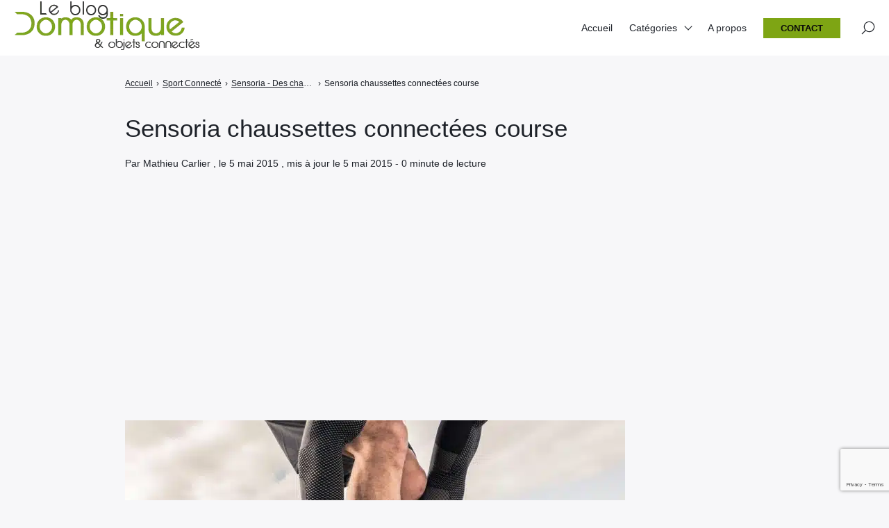

--- FILE ---
content_type: text/html; charset=utf-8
request_url: https://www.google.com/recaptcha/api2/anchor?ar=1&k=6LdjfkgqAAAAAIYfSBniHshoXtC-5d12SSdN4lRp&co=aHR0cHM6Ly93d3cubGVibG9nZG9tb3RpcXVlLmZyOjQ0Mw..&hl=en&v=N67nZn4AqZkNcbeMu4prBgzg&size=invisible&anchor-ms=20000&execute-ms=30000&cb=2uv6dtiln7zr
body_size: 48730
content:
<!DOCTYPE HTML><html dir="ltr" lang="en"><head><meta http-equiv="Content-Type" content="text/html; charset=UTF-8">
<meta http-equiv="X-UA-Compatible" content="IE=edge">
<title>reCAPTCHA</title>
<style type="text/css">
/* cyrillic-ext */
@font-face {
  font-family: 'Roboto';
  font-style: normal;
  font-weight: 400;
  font-stretch: 100%;
  src: url(//fonts.gstatic.com/s/roboto/v48/KFO7CnqEu92Fr1ME7kSn66aGLdTylUAMa3GUBHMdazTgWw.woff2) format('woff2');
  unicode-range: U+0460-052F, U+1C80-1C8A, U+20B4, U+2DE0-2DFF, U+A640-A69F, U+FE2E-FE2F;
}
/* cyrillic */
@font-face {
  font-family: 'Roboto';
  font-style: normal;
  font-weight: 400;
  font-stretch: 100%;
  src: url(//fonts.gstatic.com/s/roboto/v48/KFO7CnqEu92Fr1ME7kSn66aGLdTylUAMa3iUBHMdazTgWw.woff2) format('woff2');
  unicode-range: U+0301, U+0400-045F, U+0490-0491, U+04B0-04B1, U+2116;
}
/* greek-ext */
@font-face {
  font-family: 'Roboto';
  font-style: normal;
  font-weight: 400;
  font-stretch: 100%;
  src: url(//fonts.gstatic.com/s/roboto/v48/KFO7CnqEu92Fr1ME7kSn66aGLdTylUAMa3CUBHMdazTgWw.woff2) format('woff2');
  unicode-range: U+1F00-1FFF;
}
/* greek */
@font-face {
  font-family: 'Roboto';
  font-style: normal;
  font-weight: 400;
  font-stretch: 100%;
  src: url(//fonts.gstatic.com/s/roboto/v48/KFO7CnqEu92Fr1ME7kSn66aGLdTylUAMa3-UBHMdazTgWw.woff2) format('woff2');
  unicode-range: U+0370-0377, U+037A-037F, U+0384-038A, U+038C, U+038E-03A1, U+03A3-03FF;
}
/* math */
@font-face {
  font-family: 'Roboto';
  font-style: normal;
  font-weight: 400;
  font-stretch: 100%;
  src: url(//fonts.gstatic.com/s/roboto/v48/KFO7CnqEu92Fr1ME7kSn66aGLdTylUAMawCUBHMdazTgWw.woff2) format('woff2');
  unicode-range: U+0302-0303, U+0305, U+0307-0308, U+0310, U+0312, U+0315, U+031A, U+0326-0327, U+032C, U+032F-0330, U+0332-0333, U+0338, U+033A, U+0346, U+034D, U+0391-03A1, U+03A3-03A9, U+03B1-03C9, U+03D1, U+03D5-03D6, U+03F0-03F1, U+03F4-03F5, U+2016-2017, U+2034-2038, U+203C, U+2040, U+2043, U+2047, U+2050, U+2057, U+205F, U+2070-2071, U+2074-208E, U+2090-209C, U+20D0-20DC, U+20E1, U+20E5-20EF, U+2100-2112, U+2114-2115, U+2117-2121, U+2123-214F, U+2190, U+2192, U+2194-21AE, U+21B0-21E5, U+21F1-21F2, U+21F4-2211, U+2213-2214, U+2216-22FF, U+2308-230B, U+2310, U+2319, U+231C-2321, U+2336-237A, U+237C, U+2395, U+239B-23B7, U+23D0, U+23DC-23E1, U+2474-2475, U+25AF, U+25B3, U+25B7, U+25BD, U+25C1, U+25CA, U+25CC, U+25FB, U+266D-266F, U+27C0-27FF, U+2900-2AFF, U+2B0E-2B11, U+2B30-2B4C, U+2BFE, U+3030, U+FF5B, U+FF5D, U+1D400-1D7FF, U+1EE00-1EEFF;
}
/* symbols */
@font-face {
  font-family: 'Roboto';
  font-style: normal;
  font-weight: 400;
  font-stretch: 100%;
  src: url(//fonts.gstatic.com/s/roboto/v48/KFO7CnqEu92Fr1ME7kSn66aGLdTylUAMaxKUBHMdazTgWw.woff2) format('woff2');
  unicode-range: U+0001-000C, U+000E-001F, U+007F-009F, U+20DD-20E0, U+20E2-20E4, U+2150-218F, U+2190, U+2192, U+2194-2199, U+21AF, U+21E6-21F0, U+21F3, U+2218-2219, U+2299, U+22C4-22C6, U+2300-243F, U+2440-244A, U+2460-24FF, U+25A0-27BF, U+2800-28FF, U+2921-2922, U+2981, U+29BF, U+29EB, U+2B00-2BFF, U+4DC0-4DFF, U+FFF9-FFFB, U+10140-1018E, U+10190-1019C, U+101A0, U+101D0-101FD, U+102E0-102FB, U+10E60-10E7E, U+1D2C0-1D2D3, U+1D2E0-1D37F, U+1F000-1F0FF, U+1F100-1F1AD, U+1F1E6-1F1FF, U+1F30D-1F30F, U+1F315, U+1F31C, U+1F31E, U+1F320-1F32C, U+1F336, U+1F378, U+1F37D, U+1F382, U+1F393-1F39F, U+1F3A7-1F3A8, U+1F3AC-1F3AF, U+1F3C2, U+1F3C4-1F3C6, U+1F3CA-1F3CE, U+1F3D4-1F3E0, U+1F3ED, U+1F3F1-1F3F3, U+1F3F5-1F3F7, U+1F408, U+1F415, U+1F41F, U+1F426, U+1F43F, U+1F441-1F442, U+1F444, U+1F446-1F449, U+1F44C-1F44E, U+1F453, U+1F46A, U+1F47D, U+1F4A3, U+1F4B0, U+1F4B3, U+1F4B9, U+1F4BB, U+1F4BF, U+1F4C8-1F4CB, U+1F4D6, U+1F4DA, U+1F4DF, U+1F4E3-1F4E6, U+1F4EA-1F4ED, U+1F4F7, U+1F4F9-1F4FB, U+1F4FD-1F4FE, U+1F503, U+1F507-1F50B, U+1F50D, U+1F512-1F513, U+1F53E-1F54A, U+1F54F-1F5FA, U+1F610, U+1F650-1F67F, U+1F687, U+1F68D, U+1F691, U+1F694, U+1F698, U+1F6AD, U+1F6B2, U+1F6B9-1F6BA, U+1F6BC, U+1F6C6-1F6CF, U+1F6D3-1F6D7, U+1F6E0-1F6EA, U+1F6F0-1F6F3, U+1F6F7-1F6FC, U+1F700-1F7FF, U+1F800-1F80B, U+1F810-1F847, U+1F850-1F859, U+1F860-1F887, U+1F890-1F8AD, U+1F8B0-1F8BB, U+1F8C0-1F8C1, U+1F900-1F90B, U+1F93B, U+1F946, U+1F984, U+1F996, U+1F9E9, U+1FA00-1FA6F, U+1FA70-1FA7C, U+1FA80-1FA89, U+1FA8F-1FAC6, U+1FACE-1FADC, U+1FADF-1FAE9, U+1FAF0-1FAF8, U+1FB00-1FBFF;
}
/* vietnamese */
@font-face {
  font-family: 'Roboto';
  font-style: normal;
  font-weight: 400;
  font-stretch: 100%;
  src: url(//fonts.gstatic.com/s/roboto/v48/KFO7CnqEu92Fr1ME7kSn66aGLdTylUAMa3OUBHMdazTgWw.woff2) format('woff2');
  unicode-range: U+0102-0103, U+0110-0111, U+0128-0129, U+0168-0169, U+01A0-01A1, U+01AF-01B0, U+0300-0301, U+0303-0304, U+0308-0309, U+0323, U+0329, U+1EA0-1EF9, U+20AB;
}
/* latin-ext */
@font-face {
  font-family: 'Roboto';
  font-style: normal;
  font-weight: 400;
  font-stretch: 100%;
  src: url(//fonts.gstatic.com/s/roboto/v48/KFO7CnqEu92Fr1ME7kSn66aGLdTylUAMa3KUBHMdazTgWw.woff2) format('woff2');
  unicode-range: U+0100-02BA, U+02BD-02C5, U+02C7-02CC, U+02CE-02D7, U+02DD-02FF, U+0304, U+0308, U+0329, U+1D00-1DBF, U+1E00-1E9F, U+1EF2-1EFF, U+2020, U+20A0-20AB, U+20AD-20C0, U+2113, U+2C60-2C7F, U+A720-A7FF;
}
/* latin */
@font-face {
  font-family: 'Roboto';
  font-style: normal;
  font-weight: 400;
  font-stretch: 100%;
  src: url(//fonts.gstatic.com/s/roboto/v48/KFO7CnqEu92Fr1ME7kSn66aGLdTylUAMa3yUBHMdazQ.woff2) format('woff2');
  unicode-range: U+0000-00FF, U+0131, U+0152-0153, U+02BB-02BC, U+02C6, U+02DA, U+02DC, U+0304, U+0308, U+0329, U+2000-206F, U+20AC, U+2122, U+2191, U+2193, U+2212, U+2215, U+FEFF, U+FFFD;
}
/* cyrillic-ext */
@font-face {
  font-family: 'Roboto';
  font-style: normal;
  font-weight: 500;
  font-stretch: 100%;
  src: url(//fonts.gstatic.com/s/roboto/v48/KFO7CnqEu92Fr1ME7kSn66aGLdTylUAMa3GUBHMdazTgWw.woff2) format('woff2');
  unicode-range: U+0460-052F, U+1C80-1C8A, U+20B4, U+2DE0-2DFF, U+A640-A69F, U+FE2E-FE2F;
}
/* cyrillic */
@font-face {
  font-family: 'Roboto';
  font-style: normal;
  font-weight: 500;
  font-stretch: 100%;
  src: url(//fonts.gstatic.com/s/roboto/v48/KFO7CnqEu92Fr1ME7kSn66aGLdTylUAMa3iUBHMdazTgWw.woff2) format('woff2');
  unicode-range: U+0301, U+0400-045F, U+0490-0491, U+04B0-04B1, U+2116;
}
/* greek-ext */
@font-face {
  font-family: 'Roboto';
  font-style: normal;
  font-weight: 500;
  font-stretch: 100%;
  src: url(//fonts.gstatic.com/s/roboto/v48/KFO7CnqEu92Fr1ME7kSn66aGLdTylUAMa3CUBHMdazTgWw.woff2) format('woff2');
  unicode-range: U+1F00-1FFF;
}
/* greek */
@font-face {
  font-family: 'Roboto';
  font-style: normal;
  font-weight: 500;
  font-stretch: 100%;
  src: url(//fonts.gstatic.com/s/roboto/v48/KFO7CnqEu92Fr1ME7kSn66aGLdTylUAMa3-UBHMdazTgWw.woff2) format('woff2');
  unicode-range: U+0370-0377, U+037A-037F, U+0384-038A, U+038C, U+038E-03A1, U+03A3-03FF;
}
/* math */
@font-face {
  font-family: 'Roboto';
  font-style: normal;
  font-weight: 500;
  font-stretch: 100%;
  src: url(//fonts.gstatic.com/s/roboto/v48/KFO7CnqEu92Fr1ME7kSn66aGLdTylUAMawCUBHMdazTgWw.woff2) format('woff2');
  unicode-range: U+0302-0303, U+0305, U+0307-0308, U+0310, U+0312, U+0315, U+031A, U+0326-0327, U+032C, U+032F-0330, U+0332-0333, U+0338, U+033A, U+0346, U+034D, U+0391-03A1, U+03A3-03A9, U+03B1-03C9, U+03D1, U+03D5-03D6, U+03F0-03F1, U+03F4-03F5, U+2016-2017, U+2034-2038, U+203C, U+2040, U+2043, U+2047, U+2050, U+2057, U+205F, U+2070-2071, U+2074-208E, U+2090-209C, U+20D0-20DC, U+20E1, U+20E5-20EF, U+2100-2112, U+2114-2115, U+2117-2121, U+2123-214F, U+2190, U+2192, U+2194-21AE, U+21B0-21E5, U+21F1-21F2, U+21F4-2211, U+2213-2214, U+2216-22FF, U+2308-230B, U+2310, U+2319, U+231C-2321, U+2336-237A, U+237C, U+2395, U+239B-23B7, U+23D0, U+23DC-23E1, U+2474-2475, U+25AF, U+25B3, U+25B7, U+25BD, U+25C1, U+25CA, U+25CC, U+25FB, U+266D-266F, U+27C0-27FF, U+2900-2AFF, U+2B0E-2B11, U+2B30-2B4C, U+2BFE, U+3030, U+FF5B, U+FF5D, U+1D400-1D7FF, U+1EE00-1EEFF;
}
/* symbols */
@font-face {
  font-family: 'Roboto';
  font-style: normal;
  font-weight: 500;
  font-stretch: 100%;
  src: url(//fonts.gstatic.com/s/roboto/v48/KFO7CnqEu92Fr1ME7kSn66aGLdTylUAMaxKUBHMdazTgWw.woff2) format('woff2');
  unicode-range: U+0001-000C, U+000E-001F, U+007F-009F, U+20DD-20E0, U+20E2-20E4, U+2150-218F, U+2190, U+2192, U+2194-2199, U+21AF, U+21E6-21F0, U+21F3, U+2218-2219, U+2299, U+22C4-22C6, U+2300-243F, U+2440-244A, U+2460-24FF, U+25A0-27BF, U+2800-28FF, U+2921-2922, U+2981, U+29BF, U+29EB, U+2B00-2BFF, U+4DC0-4DFF, U+FFF9-FFFB, U+10140-1018E, U+10190-1019C, U+101A0, U+101D0-101FD, U+102E0-102FB, U+10E60-10E7E, U+1D2C0-1D2D3, U+1D2E0-1D37F, U+1F000-1F0FF, U+1F100-1F1AD, U+1F1E6-1F1FF, U+1F30D-1F30F, U+1F315, U+1F31C, U+1F31E, U+1F320-1F32C, U+1F336, U+1F378, U+1F37D, U+1F382, U+1F393-1F39F, U+1F3A7-1F3A8, U+1F3AC-1F3AF, U+1F3C2, U+1F3C4-1F3C6, U+1F3CA-1F3CE, U+1F3D4-1F3E0, U+1F3ED, U+1F3F1-1F3F3, U+1F3F5-1F3F7, U+1F408, U+1F415, U+1F41F, U+1F426, U+1F43F, U+1F441-1F442, U+1F444, U+1F446-1F449, U+1F44C-1F44E, U+1F453, U+1F46A, U+1F47D, U+1F4A3, U+1F4B0, U+1F4B3, U+1F4B9, U+1F4BB, U+1F4BF, U+1F4C8-1F4CB, U+1F4D6, U+1F4DA, U+1F4DF, U+1F4E3-1F4E6, U+1F4EA-1F4ED, U+1F4F7, U+1F4F9-1F4FB, U+1F4FD-1F4FE, U+1F503, U+1F507-1F50B, U+1F50D, U+1F512-1F513, U+1F53E-1F54A, U+1F54F-1F5FA, U+1F610, U+1F650-1F67F, U+1F687, U+1F68D, U+1F691, U+1F694, U+1F698, U+1F6AD, U+1F6B2, U+1F6B9-1F6BA, U+1F6BC, U+1F6C6-1F6CF, U+1F6D3-1F6D7, U+1F6E0-1F6EA, U+1F6F0-1F6F3, U+1F6F7-1F6FC, U+1F700-1F7FF, U+1F800-1F80B, U+1F810-1F847, U+1F850-1F859, U+1F860-1F887, U+1F890-1F8AD, U+1F8B0-1F8BB, U+1F8C0-1F8C1, U+1F900-1F90B, U+1F93B, U+1F946, U+1F984, U+1F996, U+1F9E9, U+1FA00-1FA6F, U+1FA70-1FA7C, U+1FA80-1FA89, U+1FA8F-1FAC6, U+1FACE-1FADC, U+1FADF-1FAE9, U+1FAF0-1FAF8, U+1FB00-1FBFF;
}
/* vietnamese */
@font-face {
  font-family: 'Roboto';
  font-style: normal;
  font-weight: 500;
  font-stretch: 100%;
  src: url(//fonts.gstatic.com/s/roboto/v48/KFO7CnqEu92Fr1ME7kSn66aGLdTylUAMa3OUBHMdazTgWw.woff2) format('woff2');
  unicode-range: U+0102-0103, U+0110-0111, U+0128-0129, U+0168-0169, U+01A0-01A1, U+01AF-01B0, U+0300-0301, U+0303-0304, U+0308-0309, U+0323, U+0329, U+1EA0-1EF9, U+20AB;
}
/* latin-ext */
@font-face {
  font-family: 'Roboto';
  font-style: normal;
  font-weight: 500;
  font-stretch: 100%;
  src: url(//fonts.gstatic.com/s/roboto/v48/KFO7CnqEu92Fr1ME7kSn66aGLdTylUAMa3KUBHMdazTgWw.woff2) format('woff2');
  unicode-range: U+0100-02BA, U+02BD-02C5, U+02C7-02CC, U+02CE-02D7, U+02DD-02FF, U+0304, U+0308, U+0329, U+1D00-1DBF, U+1E00-1E9F, U+1EF2-1EFF, U+2020, U+20A0-20AB, U+20AD-20C0, U+2113, U+2C60-2C7F, U+A720-A7FF;
}
/* latin */
@font-face {
  font-family: 'Roboto';
  font-style: normal;
  font-weight: 500;
  font-stretch: 100%;
  src: url(//fonts.gstatic.com/s/roboto/v48/KFO7CnqEu92Fr1ME7kSn66aGLdTylUAMa3yUBHMdazQ.woff2) format('woff2');
  unicode-range: U+0000-00FF, U+0131, U+0152-0153, U+02BB-02BC, U+02C6, U+02DA, U+02DC, U+0304, U+0308, U+0329, U+2000-206F, U+20AC, U+2122, U+2191, U+2193, U+2212, U+2215, U+FEFF, U+FFFD;
}
/* cyrillic-ext */
@font-face {
  font-family: 'Roboto';
  font-style: normal;
  font-weight: 900;
  font-stretch: 100%;
  src: url(//fonts.gstatic.com/s/roboto/v48/KFO7CnqEu92Fr1ME7kSn66aGLdTylUAMa3GUBHMdazTgWw.woff2) format('woff2');
  unicode-range: U+0460-052F, U+1C80-1C8A, U+20B4, U+2DE0-2DFF, U+A640-A69F, U+FE2E-FE2F;
}
/* cyrillic */
@font-face {
  font-family: 'Roboto';
  font-style: normal;
  font-weight: 900;
  font-stretch: 100%;
  src: url(//fonts.gstatic.com/s/roboto/v48/KFO7CnqEu92Fr1ME7kSn66aGLdTylUAMa3iUBHMdazTgWw.woff2) format('woff2');
  unicode-range: U+0301, U+0400-045F, U+0490-0491, U+04B0-04B1, U+2116;
}
/* greek-ext */
@font-face {
  font-family: 'Roboto';
  font-style: normal;
  font-weight: 900;
  font-stretch: 100%;
  src: url(//fonts.gstatic.com/s/roboto/v48/KFO7CnqEu92Fr1ME7kSn66aGLdTylUAMa3CUBHMdazTgWw.woff2) format('woff2');
  unicode-range: U+1F00-1FFF;
}
/* greek */
@font-face {
  font-family: 'Roboto';
  font-style: normal;
  font-weight: 900;
  font-stretch: 100%;
  src: url(//fonts.gstatic.com/s/roboto/v48/KFO7CnqEu92Fr1ME7kSn66aGLdTylUAMa3-UBHMdazTgWw.woff2) format('woff2');
  unicode-range: U+0370-0377, U+037A-037F, U+0384-038A, U+038C, U+038E-03A1, U+03A3-03FF;
}
/* math */
@font-face {
  font-family: 'Roboto';
  font-style: normal;
  font-weight: 900;
  font-stretch: 100%;
  src: url(//fonts.gstatic.com/s/roboto/v48/KFO7CnqEu92Fr1ME7kSn66aGLdTylUAMawCUBHMdazTgWw.woff2) format('woff2');
  unicode-range: U+0302-0303, U+0305, U+0307-0308, U+0310, U+0312, U+0315, U+031A, U+0326-0327, U+032C, U+032F-0330, U+0332-0333, U+0338, U+033A, U+0346, U+034D, U+0391-03A1, U+03A3-03A9, U+03B1-03C9, U+03D1, U+03D5-03D6, U+03F0-03F1, U+03F4-03F5, U+2016-2017, U+2034-2038, U+203C, U+2040, U+2043, U+2047, U+2050, U+2057, U+205F, U+2070-2071, U+2074-208E, U+2090-209C, U+20D0-20DC, U+20E1, U+20E5-20EF, U+2100-2112, U+2114-2115, U+2117-2121, U+2123-214F, U+2190, U+2192, U+2194-21AE, U+21B0-21E5, U+21F1-21F2, U+21F4-2211, U+2213-2214, U+2216-22FF, U+2308-230B, U+2310, U+2319, U+231C-2321, U+2336-237A, U+237C, U+2395, U+239B-23B7, U+23D0, U+23DC-23E1, U+2474-2475, U+25AF, U+25B3, U+25B7, U+25BD, U+25C1, U+25CA, U+25CC, U+25FB, U+266D-266F, U+27C0-27FF, U+2900-2AFF, U+2B0E-2B11, U+2B30-2B4C, U+2BFE, U+3030, U+FF5B, U+FF5D, U+1D400-1D7FF, U+1EE00-1EEFF;
}
/* symbols */
@font-face {
  font-family: 'Roboto';
  font-style: normal;
  font-weight: 900;
  font-stretch: 100%;
  src: url(//fonts.gstatic.com/s/roboto/v48/KFO7CnqEu92Fr1ME7kSn66aGLdTylUAMaxKUBHMdazTgWw.woff2) format('woff2');
  unicode-range: U+0001-000C, U+000E-001F, U+007F-009F, U+20DD-20E0, U+20E2-20E4, U+2150-218F, U+2190, U+2192, U+2194-2199, U+21AF, U+21E6-21F0, U+21F3, U+2218-2219, U+2299, U+22C4-22C6, U+2300-243F, U+2440-244A, U+2460-24FF, U+25A0-27BF, U+2800-28FF, U+2921-2922, U+2981, U+29BF, U+29EB, U+2B00-2BFF, U+4DC0-4DFF, U+FFF9-FFFB, U+10140-1018E, U+10190-1019C, U+101A0, U+101D0-101FD, U+102E0-102FB, U+10E60-10E7E, U+1D2C0-1D2D3, U+1D2E0-1D37F, U+1F000-1F0FF, U+1F100-1F1AD, U+1F1E6-1F1FF, U+1F30D-1F30F, U+1F315, U+1F31C, U+1F31E, U+1F320-1F32C, U+1F336, U+1F378, U+1F37D, U+1F382, U+1F393-1F39F, U+1F3A7-1F3A8, U+1F3AC-1F3AF, U+1F3C2, U+1F3C4-1F3C6, U+1F3CA-1F3CE, U+1F3D4-1F3E0, U+1F3ED, U+1F3F1-1F3F3, U+1F3F5-1F3F7, U+1F408, U+1F415, U+1F41F, U+1F426, U+1F43F, U+1F441-1F442, U+1F444, U+1F446-1F449, U+1F44C-1F44E, U+1F453, U+1F46A, U+1F47D, U+1F4A3, U+1F4B0, U+1F4B3, U+1F4B9, U+1F4BB, U+1F4BF, U+1F4C8-1F4CB, U+1F4D6, U+1F4DA, U+1F4DF, U+1F4E3-1F4E6, U+1F4EA-1F4ED, U+1F4F7, U+1F4F9-1F4FB, U+1F4FD-1F4FE, U+1F503, U+1F507-1F50B, U+1F50D, U+1F512-1F513, U+1F53E-1F54A, U+1F54F-1F5FA, U+1F610, U+1F650-1F67F, U+1F687, U+1F68D, U+1F691, U+1F694, U+1F698, U+1F6AD, U+1F6B2, U+1F6B9-1F6BA, U+1F6BC, U+1F6C6-1F6CF, U+1F6D3-1F6D7, U+1F6E0-1F6EA, U+1F6F0-1F6F3, U+1F6F7-1F6FC, U+1F700-1F7FF, U+1F800-1F80B, U+1F810-1F847, U+1F850-1F859, U+1F860-1F887, U+1F890-1F8AD, U+1F8B0-1F8BB, U+1F8C0-1F8C1, U+1F900-1F90B, U+1F93B, U+1F946, U+1F984, U+1F996, U+1F9E9, U+1FA00-1FA6F, U+1FA70-1FA7C, U+1FA80-1FA89, U+1FA8F-1FAC6, U+1FACE-1FADC, U+1FADF-1FAE9, U+1FAF0-1FAF8, U+1FB00-1FBFF;
}
/* vietnamese */
@font-face {
  font-family: 'Roboto';
  font-style: normal;
  font-weight: 900;
  font-stretch: 100%;
  src: url(//fonts.gstatic.com/s/roboto/v48/KFO7CnqEu92Fr1ME7kSn66aGLdTylUAMa3OUBHMdazTgWw.woff2) format('woff2');
  unicode-range: U+0102-0103, U+0110-0111, U+0128-0129, U+0168-0169, U+01A0-01A1, U+01AF-01B0, U+0300-0301, U+0303-0304, U+0308-0309, U+0323, U+0329, U+1EA0-1EF9, U+20AB;
}
/* latin-ext */
@font-face {
  font-family: 'Roboto';
  font-style: normal;
  font-weight: 900;
  font-stretch: 100%;
  src: url(//fonts.gstatic.com/s/roboto/v48/KFO7CnqEu92Fr1ME7kSn66aGLdTylUAMa3KUBHMdazTgWw.woff2) format('woff2');
  unicode-range: U+0100-02BA, U+02BD-02C5, U+02C7-02CC, U+02CE-02D7, U+02DD-02FF, U+0304, U+0308, U+0329, U+1D00-1DBF, U+1E00-1E9F, U+1EF2-1EFF, U+2020, U+20A0-20AB, U+20AD-20C0, U+2113, U+2C60-2C7F, U+A720-A7FF;
}
/* latin */
@font-face {
  font-family: 'Roboto';
  font-style: normal;
  font-weight: 900;
  font-stretch: 100%;
  src: url(//fonts.gstatic.com/s/roboto/v48/KFO7CnqEu92Fr1ME7kSn66aGLdTylUAMa3yUBHMdazQ.woff2) format('woff2');
  unicode-range: U+0000-00FF, U+0131, U+0152-0153, U+02BB-02BC, U+02C6, U+02DA, U+02DC, U+0304, U+0308, U+0329, U+2000-206F, U+20AC, U+2122, U+2191, U+2193, U+2212, U+2215, U+FEFF, U+FFFD;
}

</style>
<link rel="stylesheet" type="text/css" href="https://www.gstatic.com/recaptcha/releases/N67nZn4AqZkNcbeMu4prBgzg/styles__ltr.css">
<script nonce="qHvwFhvgbASX9SIsHwmZyA" type="text/javascript">window['__recaptcha_api'] = 'https://www.google.com/recaptcha/api2/';</script>
<script type="text/javascript" src="https://www.gstatic.com/recaptcha/releases/N67nZn4AqZkNcbeMu4prBgzg/recaptcha__en.js" nonce="qHvwFhvgbASX9SIsHwmZyA">
      
    </script></head>
<body><div id="rc-anchor-alert" class="rc-anchor-alert"></div>
<input type="hidden" id="recaptcha-token" value="[base64]">
<script type="text/javascript" nonce="qHvwFhvgbASX9SIsHwmZyA">
      recaptcha.anchor.Main.init("[\x22ainput\x22,[\x22bgdata\x22,\x22\x22,\[base64]/[base64]/[base64]/[base64]/[base64]/UltsKytdPUU6KEU8MjA0OD9SW2wrK109RT4+NnwxOTI6KChFJjY0NTEyKT09NTUyOTYmJk0rMTxjLmxlbmd0aCYmKGMuY2hhckNvZGVBdChNKzEpJjY0NTEyKT09NTYzMjA/[base64]/[base64]/[base64]/[base64]/[base64]/[base64]/[base64]\x22,\[base64]\\u003d\\u003d\x22,\x22w7bClSMIGSAjw6fCtnobw6sqw5QrwrDCq8OKw6rCnxVPw5QfAcKtIsO2a8K8fsKsemnCkQJLdh5cwqjCjsO3d8OhBhfDh8KhfcOmw6JRwpnCs3nCjsONwoHCujfCjsKKwrLDtl7DiGbCssOGw4DDj8KnFsOHGsK9w7htNMKowpMUw6DCjMKGSMOBwrrDpk1/wqrDvwkDw751wrvChhoHwpDDo8Okw4pEOMKLYcOhVg/[base64]/IFQSwqzDlQzCqcKGw5kRwplhGnDCscOrbcOUbigkG8OCw5jCnkLDjkzCv8K/d8Kpw6law7bCvig5w7kcwqTDtsOrcTMZw51TTMKDH8O1Pw1Cw7LDpsOLcTJ4wpLCm1Amw5R4CMKwwrEswrdAw5kFOMKuw4ovw7wVRTR4ZMO8wrg/[base64]/Ck8Kcw4sawpnCpGNSw5nCjcKHw67CoMO6w5zDtSYHwotww5TDhMOpwqvDiU/CtMO0w6tKGRgDFmTDuG9DWAPDqBfDhCBbe8K7wr3DomLChGVaMMKnw55TAMKgHBrCvMK7wp9tIcOZHhDCocOzwrfDnMOcwrDCuxLCiGsiVAElw7jDq8OqMcKrc0B5PcO6w6RZw4zCrsOfwo7DkMK4wonDt8KXEFfCjlgfwrl1w5rDh8KIbAvCvy1/[base64]/MwIEeMO8YMOaC8Oew5s2d1A0awN7wpfCucO4Rl0zNCzDgsKGw7Aiw7nDtRpyw6sGcg03WcKYwr4EFcKhJ2l6wrbDp8KTwp06wp4Jw74FHcOiw6XCmcOEMcONdH1EwpLCj8Otw5/DgFfDmA7DpcKqUcOYElkaw4LCo8K5wpYgKlVowr7DgmnCtMO0c8KLwrlAYRLDijLCuFhTwo5AWktKw4xow4zDgsKzHGzCnnTCmsOfTzHCug3Dm8O8wr1dwofDm8O7KEzDgGMbNgjDj8OhwpXDj8OawodtUMO7IcKAwo9pNgAEScO/[base64]/[base64]/DhMOOQ8OMw4DCtsKnwqfCvsOjw5HCrMOVccO8w6vDvUBXIVPCnsKKw4nDsMOxAycdFcKqf05pwr8pw7jDuMOXwqrCi3vCiFZJw7QsKsOQB8OAW8Kjwqc4w67Cu0MKw71kw4LDosKow6g2w4JFwo7DmMO8WBAowoV2PsKUecOsZsO9TDXDjyE/ScOjwqTCrsOkwpUAwocHw7pFwq9nw78wY1zDriFaSjvCrMO+w4ppGcOjwrwEw43CuSrCpw1aw4jCusOMw6Mkw68yPcORw5EpCk9va8KiSzTDlT3CosOiwpx7w55ZwrHCtAvCpUo/[base64]/CtxzDgsKuw6bDplzCk8OkHBLChcKJE8K7woLCllhPUMKLFcOzQMKdBcOjw5XCvl/ClMKfVEMiwoJuC8OUHVsNJMKYCcODw4bDjMKUw6zCusONJ8KQeRJ3w5vCoMKiw55ZwrfDjEfCt8OjwrbCiVnCuwXDgmoGw4fDtVV+w5HChwLDu0NBwpHDlkLDrsO1CH3CrcO3wo1zXcKKFksdJ8K0w5hIw4LDgcKew6bCgT0QWcOCw7rDvcKhwrxLwrIHSsKVWG/DmUDDucKlwrHCqMKWwqZaw6PDoF/DugXCtcKmw7hHbGhgVwfClFbCqBnCr8KBwqDDn8OVRMOKdMOtwpsvJsKPwpJnwpVhwrhuwrd8O8ORw6vCoB/CpsKrQWkxJcK6wpTDlDZUw5lAUMKOGMOIfDPChEdNL27Crztlwow0a8KoK8Knw6jDqGnCnzXDqsKWfMO7wrHCiFjCoE7CoGHCjBhkfcKwwo/CjBcFwpcFw4DDn1h2L10YOl4lwqzDvGXDhcO4cj7DpcOEW0ZWw6F+woNtw5kiwp7DrEkfw5HDoATCp8OPP1/CsgJLwqrChhw+PgLCkzsyMcOyQ3DCpVcWw7rDtMKCwpg8d3LCgEUzG8KtFsO9wqTDiAvCgHjDncO/HsK8w5bChMOpw5l3G0XDlMKMXcKjw4hTMcOfw7cywqvDgcKuI8KLw7Mlw5oXQsOgVGDCrMOYwo9gw4/Dv8KlwqrDkcOXMVbDhsKNYkjCsEjClxXDl8Onw68EXMODbmNpNQFBKW9rwobCpDwFw6rDv3fDj8OnwpsAw5XDqGgBIFrDvl0qSn3Cghpow58ZOW7Cs8KXw67DqG58w4g4w7jDicKGw57CsW/Cv8KVwqIFwpzDuMO6bsKndxgsw4ZsRsKTf8OIWzxCLcK8wq/CqkzDn3B/w7J0BcK7w4PDgcO0w6JiWsOLw5jChRjCskMae0RAw6R1Jm3Ct8K/[base64]/[base64]/Dp8O+wo5OJ3bDrCPCh8OvEcKXw6LCmMKLA3sgW8O6wrhHdSZewoJ/WhfCvsOiM8Kzwq0UU8KDwrssw4vDsMKtw6DDr8OxwoXCtcKGZFLCpAcLwrXDjSPCm1DCrsKeJ8Oiw7BxPsKow6FpUsO3w5I3VmQPwpJrwpTCi8K/w6fDmcKGHzw2DcONwojCpjnDicOUTMOkw6zCqcOdwq7CtDLDgcOIwqxrG8OOLmYFH8OkDFXCiUQ8DcKgPsO4w6s4DMOcwo3DlwAROgJaw40owpTDo8Oqwp/CssKLcgNVEMKrw78+w57CsVh4X8K1wprCqcO2ERpyLcOKw4J2woPCjsKTDVzCn13CgsO6w4Utw7PDi8KlYMOKNy/[base64]/Chxcqw6B9wpzDvMOiEnhMw78eworDnMOuw59QZWLCkMOaPMO9dsOOK2FHEQAvCMKewq4ZDBTCmMKuXsObbcK1wr7Cj8OEwqpyE8KBC8KCHU5MasKvW8KaBcKqw7cZF8KnwpzDq8O/OlvDq0XDoMKuTsKbw50Yw5bCi8OPw7jCh8OpLkvDmMK7GnTDo8KAw6bCpsKiWFTChcKlXMKjwpUJw7nCvcOhfkbDul1rOcK8woDCr1/CoUZ9Q0TDgsOqX0fCoHLCpsOTKgwvD2jDtQDCtMKpfRDDkmbDqcO1CcOjw7U8w43DrcOBwqF+w4rDry8HwobClBTDrjTCp8ORw6cmKzHDp8K4w4bDnA7DqMKdVsO4wrFNf8O2QjHDocKBwpbDsx/Dm35hw4JpGmxhNWkiw5hGwrPCtUtsMcKBw7Nrd8K2w4/CicOuwrrDsSB4wqgxw50/w7BtaDHDmShMOsKtwovDnyDDmBlQUEjCp8OyC8OIw5/DpVjCoWx0w644wo3CsT3Dmi3CnMOoEMORwrIdBl3Cj8OCPcKbYMKuc8OBX8OKE8Ogw5PDtEQrw4YITRYAwqh/wrQkGGMCP8KLE8OIw5PDp8KYNFjClAlUchDDhxLCrHbCiMKDRMK5SkXDuypHbcKXwrnDjcKbw7Iaf3dOw4QUWg7Cp2g0wplFw5UjwpbCokvCnsOiwqLDlFjDqitKwpTCl8KbesOoM0fDtcKaw74ewrnCvDI2XcKXGcKgwp8HwqwXwrk1McKEQSEfwo/[base64]/DkcOiJMKaaXk2Yy3Dt8O0FUjCtHLCiV7CqGY6wr7DgsOvYMOqw7jDtMOHw5LDtWwOw5jCnyjDkzPDmiQgw6oJw5DCv8Ouwo3CscKYacKsw5bCgMO+wrDDhXRARC/CpsKPcsODw51UVng6w4tsCk7DkMOjw7fDhMOLKGfCh3zDvlHCg8KiwoIJUwnDusOww7FVw7/DoUACdcKewrU2cRLDqWBmwovCucOjHcKpSMKHw6A+S8Oyw5nDksO9w6BKNcKKw6jDtV9jXsKlwo7ClhTCuMK/VHdGI8KCDsKEw4ooN8OWwptwAn4Rw6Vzwrokw4HCgDvDssKdaGQmwo89w5cCwoJCw4ZbJcKybsKhUsOHwoUjw5c/wqTDm2dowqpEw6vCug/CpT4jfhJhw6NZK8KFwqLClMOrwo/[base64]/CjEImc8OaJsKPw6/[base64]/Px/DqGfCrDUYw4HDsHfCi8OTwpJKTBVXH1lNFQAJK8Ojw5s/ZGLDosOjw67Do8OFw4LDijzDicKhw7PDqsO1wqg8PnnDoko/w4rDn8O2FcOiw7/DjzXCh2Yow5YOwoNKbsOrwo3Cu8OUSTVLewfCnj1OwrTCocKgw6RVNH/DsmB/w4R7bsK8wrjDgVZFw5ZBVcORwos8wpQ3dxpOwpBPHBgPCzzCusOow5IVw53CkUZGPsKna8K4wrNTBTPCgjwEwqQYA8K5wopRR1rCl8Oaw4Irb3Zow6rCsmhqEDgiw6N9UMO7CMOiKGZLZMO/LSzDpF3CijcmMjBYc8Oiw4XCsW10w6J7JncVw75KTFjDuxLCtMOOamxVacOTXMOewoMkw7XCusKvfUxGw4zChA0qwqAEKsO9XQkzLDM3AMK1w4XDgcOhwrXCmsO/w6piwppBQgTDusKbTmbCkj5awoZkbMKbwpfCkcKHw6zDgcOzw4Acwp4Aw6vDtsKcKsKgwrrDulJmTFfCg8OEw4xhw5Y4wrFEwr/CrB9IYx9fIn1VWMOeEsOAc8KJw57Cs8KVT8O/[base64]/DtzDDvcO3w5jDrW0Gw5kYw77DiMKiMCgrIsOCCMKMWsOzwrdAw5UBKDnDnlk8csKqwoQXwrzDqyrCgS7Djh7CocKKwqPDjcKjRRpqU8KJw6bCs8Oxw7/CgsK3DFjDgArDhMOtesKrw6dTwofDgcO5wrhWw4J5WRVUw67CmsOoUMODw4tZw5HCin3CiUzDpsO1w67DvsOHecK3wpQPwp3CssOQwoBSwp/DjmzDjC/[base64]/[base64]/[base64]/Chg7Ds8K6RsKVejXCrsOsw67CqkrDsR8hwrBIwrrDs8KZI8KtfcORfcOgwpx+w7l6wrMywqgqw5rDpVTDk8K8wo/DpsK/[base64]/Dgm3DicOBQBjCmClywoh4w7bCmcK3LHNQwrc/w7DCkz7DhFXDoynDpsOmfyHCrG0TBm4Bw5FOw7bCq8OSeBJ4w4AdZ08/d1MUQhbDqMK+w7XDkV/DrkdkYwhNw7TDpjbCrVnCjMOkJQbDg8O0axvCg8OHLjNYUj5UW0VGPkXDlwt7wolAwqEnGMOCdcK/[base64]/KFbDlsK0woDCmQI8esOEQMKFCjYhJGTDrcK6w6TCp8KUwpdTwoPDscKKTjImwrjDr2zCusKrwpwdO8KfwqHDi8KceiTDrsKfSnXDniQpwrzCuhUFw4YSwo8vw5wAw7PDgsONEsKew6hLMkofWcO8w6BEwpQ2WQBEOSLDvQnCm3R1w5/CngVqG2Vhw5FDw57DisOlKMOOw77Cu8KoHsOWNsO4w447w77CmUt7wrpdwpJPH8OMw4LCsMOTYVfChcOpwoZ5GsO4wr/ChMK1VcOTwoxDUinCiWV2w4rCgxzDvcOyNMOqMwQ9w4vCny15wotuT8KiHn3DsMOjw5McwovCp8KaT8Kgw6o0AsOCIcOxw5tMwpx6wrbDssODwp0QwrfCmsKfwr/CnsKlIcOAw7tTYlFWaMKgS3jCg2HCtTXDl8KSUHwMwqdWw5sDw73CiwFdw43CmsK+w60NI8O8wq/DhjMHwrl+Z23CjngBw75UNDlXRQ3DrSYBG3xQwo1nwrBQw7PCr8Onw6jCvEDDsDdTw4XCo3wZSgHDg8KLWhkcw7xXQhDDo8OcwojDom7DlcKAwqtZw6XDgMO/[base64]/[base64]/DpsOkazbDgsOowqwOw5NtUMKnfRtpYsOOAXs5w6F0wpBww7/DrcOEw4Iocw8GwrViH8OWwp/CuklxVBZgw5UbFVbCi8KMwplqwrcGw4vDk8K+w6M7w4taw4fDscKYw7HDqRfDscKtKzZ7GwB0wowDw6dYZ8OJwrnDh0sPKE3CgsKKwroewr0taMOuw4htZGvCggNNwrMAwpPCniTDkw8yw5/[base64]/w6rCu8O+w7UxdMOUwrjCmsKJQEJlaMKxw601woY+d8OJw78uw61pcMOkw4M7wo1BEcOrwqUwwpnDmD3DskTCmsOww7ddwpjDsz3DmHZxV8Kuw71ww57CncKkw5nDmEDDgsKOw6dgXxTCn8O0w73CgUvDkcOhwq3Dn0LCrsKcUsOHU30eIlvDrzjCsMKmdMKPIsK/YE41TCVnw5wFw7XCtMK5CMOpFcKjw5tFQD5Xw5BaIRPDozt8RnXChjvCpsKnwrrCr8OVw7dKNmrDrcKMw4nDhzgJw6MaNcKBwqjDkiLDlXxsOcKBwqUxMksKFMO2N8K4PTDDmijChxYjwo7CgFVWw7DDvRBbw6DDjC8EWy45FU/CocKaExd0cMKMTlAAwop0Fiwgdg5UOUASwrHDsMKcwoLDj1LDsR9twqRlw6nCnQLCncKBw4dtGyI2D8O7w6nDukl1woTCvcKpSHHDuMOoB8OSwqgMwoDDvWUHbi4mPR7ChEJ+FMO+wow4w65TwoJxwprCmsOuw65NfA4/JMKmw4hvccK5fMOECBPDuVgdw5DCmkLDjMKUVHLCo8K5wo7CtGoswpTCg8K9dMO9wqHDoxQHNRDCm8KKw6rCmMKvOSsKaBQrSMK6wrXCrcKWw7LCtnzDhwHCmMKxw7zDvWxJQMKfa8OnZlJfSMOiwpAEwphFCEHCosOGZhgJIsKawpPCtyBNw490MiY1Z17Ckm/[base64]/w5fDhcOlw6DDr8Kqw6/CgsKUw7htw4dvAsOsT8KIw6hpw63CqQ9xF1cLCcKgCCBYTMKJFQrCrzppElkEwrvCs8OYw63CvsKJYMOHfMKiRyNZwpQow63CpXg9cMKfbl/DhkTCicKsOWXCpsKKN8OxQQFHEcOfCMO5A1XDoQVYwrU3wqwjeMODw4rCucK3w5LCoMOrw4Idw6h/w7vCnD3CtsOnwqbDlT3CiMOswpZXTcKlDBTCssOSC8KTbsKKwq/CpB3CqcK4NsOKC0AOwrDDucKDwo8wK8K4w6LCli7DvsKzO8K7w7pzw5bCq8OGwqrCqi8Hw4E5w5fDoMO9F8Kmw7rChMO+T8ORLSl/w7sawohywpfDrRfCnsOUEjUXw4jDhsKSXS4zw6DDlcOgw4IGwqXDnsOEw6DCgG4gU1zCjk0owozDgMOwNWnCtMOcbcKKB8OewpLDrAl1wpDCnlMMKW3Dq8OSW1gIZT1VwqRfw71QV8KqZMKSKD4CHlfDsMK2fkomw4sNw4NSPsO3CmUOwp/DjyJuw6PDpl5GwpPDt8ORZgUBSW0keCZAwr/Ct8OowrBHw6/DsmLDvcO/MsK/[base64]/QMORw4h8wrsaZFNbwpxKXl3CtgLDvMKSw4d9OsKMXHzDiMOuw6XChgPDrMOQw5vCmsOxWcKiMEfCt8KBw4nCgR0nbGnDvirDpBHDu8O8WAduQ8K1AMOLLCsZX20UwqwYOiXCpTctLV8eEsOABHjCssKfwq/CnXZCKcKObDjCs0fCgsKXOjVvwrBzambDqiUbw43Dvi7Ck8KQdy3ChsOpw6QaRcOSCsOyejHCvz4MwrTDhxjCvsOgwqnDj8KgPFlKwrZow50rA8KnC8OPwqvCo2puw6TDpR9Kw5zDv2LCllxnwrIHZ8KVYcKxwr4iACvDkSwzMcKdD0zCg8KJw6Rvwrtuw4sQwq/[base64]/DtD/DkC3CocKIR2dTWXjChMO4w73Cq2jDmx1JXArDvMO7ScOew4dOecOZw5LDgMK4IMK1RcOFwpYUw4ROw59Owq/[base64]/w712Cl86w4DConMyG8OAZcKUZcO5wrsxIMKdwpTCvHgVISMdQMKmKcK/w4QjBWHDjVQuCcOiw6PDiEDCiWRZwp3Dn1nCksOEwrTDqhNuA1pVScOowr1NTsKowqjDnsO5wp/DgA14wotocV4uCMOMw5XDq2sYVcKFwpPCvHVdBErCsTI5RMO4LMKlSBjDjMOdbMK5w40HwpvDiBDDrg1fJh5NMX/DsMOzHW3DvsK4GsKxNGVCBcODw6JzHsKxw6lBw7bDgDDCncKTQzPChljDmwDDv8Osw79XY8KTwqXDtsKHaMKBw6HCiMOVwpFvw5LDssOiP2oWw7DCiyBFRA/[base64]/CjcOJFsOkwobDnkfDlMOuwr5mw4Rtw7dKIcKLLX/DjMK1wq3DksOOw4wTw58eDSXCqUU7TMOnw5fCkVPCn8ONd8KnNMKJw7VCwr7DhwXDmgtoYMO2HMO2I1QsPsKYcMOowrxHN8OXBnLDp8K1w7bDkMKzQGbDpk0uT8KkKl/CjsOsw4gBw4ZoDyohacK4PcK5w4XCrsOKw6PCl8O9wozClCHDk8OhwqNUR2HCiWHDp8OkasOYw6LClVlCw4/[base64]/CuMKmwqbClQ5Aw4XCmcKbQsOhJMKCw4HDusOCbcOfcjVaTRTDtgI8w605wp3DolLDoAXCisOaw5zDqTLDr8OSHVvDtBMfwoMgKcKRO1vDogLCuXtQKsOXCiPCtzxvw4/CqwgVw5jDvhDDvFQxwpFzczwFwrwawoBQQi3Cqllfe8OBw78OwqnDuMOqIMKhP8KXw5fCicO1REg1w4PDgcKOwpBrw4rCliDCisOYwokZwpRsw6nCscKIw79nEULCviV4w785wqvCqsO4w6IlZStCwrs1wq/DigDCusOFw5Ymw79twrItNsKPwpvCtQl1wrsYK2VNw7XDvxLCgQ12w4Udw4zChkHCgAjDgsKWw55mL8Oqw47CmhIlFMORw75dw7hWDMKwRcKywqRcTnlfwr8UwqcTPDFyw40Uw6lVwq0hw4EICTwwRDBMw6EAAAp/OMOlFUrDiUJnDEJBw4NIbcKgTGTDv3bDo2Z2c1nDpcKfwrI8U3bCjFrDuFTDlsOBF8O7TsKywqxHHMOdR8KQw6YtwoTDsg06wo0/[base64]/DjMOFw4LDglHCo2/Dq8Kuw6/DuwnDgCfDhiPDk8KLwqDCu8OGCsKrw5sCJ8OsSsOiBcOAKcKOwp0Nw4IXwpHDjMKkwoU8MMKUw4vCowtEQ8OWw5xkwrF0w4YhwrYzSMKdE8KoH8O/EjocRCN4QBDDuCvDncKnNMKewp18XHUZesOgw6nDm2vDkgV/GMKNwq7ChsOBw6jCq8OYLcOsw4/DjnbCkcOOwpPDimIlJcOCwq1MwpYiwqNOw6UYwotswqVUBEYnOMKhX8K0w4NnSMKEwrnDnMK0w6rDsMK5MsK8DkDDp8KAfyxQa8OSfDnDocKJSMOPAiJxD8OEJUYNw77DgxI/WsKPw5UAw5/[base64]/Dr17DtXd4wo5uw5x7woPCtWfCj8K+YlbDqcOvMGnCvC/[base64]/HsOtw5HCrMOcwpNOaGMPw6p2TyjDqsOTw555PwPCuQ7CrsKFwrx4YBkuw6TCmQcOwq8/Hy/DrsOXw6fClHVTw4ltwpnCrhHDuB9Gw5bCmi7Di8K6w7ocbsKSw7rDn3rCokrDpcKCwqAIf0Ulw5MjwrU9UcO6V8KMwoDDtwzCh13CjcKYZyR3bsKwwqvCvcOhwpPDpMKzLDkaXiDDqirDrMK1RHAIIsK8eMO6woPDm8OQNcODw4AiSMKpwolbP8OIw7/Dryd2w4LDuMKEQMO7wqZvwqxyw7/DhsOUY8Kywp9zw7vDmcO+MnvDnn1zw5zCs8O/SjLCnSTCrsKhRMO1ByfDjsKUNsOAAQ8zwqARO8KcX2oTwoYXRBgHwrEVwplrFsKOGsOPw7hHTAXDklvCo0UWwrzDscKZwpBLesOSw47DqxrDgnLCq1BgPsOyw5PCoR/[base64]/[base64]/Csm8XESDDqCPDlMK4w6bCr8Ohwp/Dvggaw77DhBnCusOAw7pPwr/CozgXZ8KBC8Ovw7/ChMOFclHDtksKw5PDv8OQw7QGw7zDtirCksOxWHRHJAooThkESMKAwovCunB+SMOFwpY4CMKbM2rDq8Kfw53CpcOPwpYbB1Z4UikpVEs3cMOlw7QYJj/[base64]/fRvCrcO3woMLXsOaw6PCmsOAwqlaHVbDqFIQHHwbBMO8NTB9XlzCpMOOSSVWQHlhw6DCjsORwq/Cp8OjXF0YM8KOwokBwqEaw4HDsMK9ORPDi0V0WsOIAxXCpcK9DTrDi8OSOcK7w4NXwp/DlgvDmmzCmR/ClXjCnEfDpMKXMQIsw4p1w69ZD8KYc8KsJiJVCiTChD7DhzLDj3jDgnPDicKowr9WwrnCuMKACVPDphbCuMKQOhrDi0rDqcKow4ETC8K8FU4lwoHCs2fDjBrDjsKhXMOjwofCpyYEYlHCmCHDo3PCkgogXirDn8OGw58Ww5DDssKvIEzDuyEGB2HDicKIwr7Ctk/DvcODPifDkMOoHiISw4MXw7LDl8KqQ3rCvMO3FRkudcKEAVDDhTHDicK3CWfCvG4ENcKww7rCncK1WsOXw43CmgxQwptAwrpwNQ/DksO+BcKHwpp/[base64]/DugRbwrXDhsOfHCXDkMKnNBZWZMOfw5nDjMKDw67CoD7Dv8OAD3PCpcKsw444wrrCmgnCvMOZcMK7wowDeGRHwqHDhg9AQULDiCQGETsIwrBaw47Dk8OBwrZWGgwuLhYlwovDoE/CpHw4H8OBFg7CmMOuMxLDrAPCs8OERickWcKkw5DCn3Qfwq3DgsKOW8OLw6bDqsOfw7xcw6DDrMKtWm3Ct0pGwqrDr8OFw40aWgnDjMKeW8Kvw6wHOcOKw7zCtcOsw73CrMOfMsOCwpzClMKNaF0CTgBjBkMww7Q1aRZGPl8PU8KcaMOvGXzDq8KeUgl6w4HDji/[base64]/fRXCqXbDvTfDoQpBw74ow4LCkxdxw6rCqBgME1LCuA44fknDuj0nw6DDpsOrIMKOwpPCn8KDb8K6ecKpw7Vzw6lNwoDCvxPCpCMQwo7CtylLwrHCsSbDocOjP8O/OnxvB8OXJBIuwrrCkcOfw4tcXsKPeG7CnTHDkRHCsMKwChR4ccO9w6vCogHCuMOjwoHDn3wJfnjCjsOlw4/CpMOtwobCgBFdw43DucOQwqhHw78Nwp0QMVl5w7fDq8KtBgzCkcOjXT/Dp1zDk8OxE1Fww4Muw4hCw69KwonDghkrw6EAI8Obw7UwwpvDuSx0T8O8w7jDq8OEBcOtayxacHUFUwPCn8OvbMOcOsOTw6MNRMOgGcO1TcKbC8KUw5fCnSfChUB5ewbCrcKBUxvDrMOQw7TCjsOzXSzDvMOXcwtcXmHCumtdwrDCrMKuZcKGY8O5w7jDpF/CqjMHw43DncOuEjLDiXEfdhfCuEULPRxITnjCn2AMwp8Iw5sxexBWwo5zbcK0X8KxcMOSwpPCi8O2wrnChW7Cgzsxw5FQw7wxAQvCvQPCj2MvIMOsw4YKcizCl8OPRcK9LMKDbcKgE8O1w63Dt3bCs33DgmxKP8KMZcOhGcKjw5JoBzNzwrBxNjxQb8O/[base64]/CrcKLw7pbHsO0McKiwpI0w57Di8KGYcKRw41PwpE+wocaa3LDqDFMwp8+w5d1wpPDmcOnCcOMwr7DlWV4w5FmH8OWaQjCuRtxwrgrHBwzw43Ci11RAsK8acOMX8KuDMKPSU/CqwrDoMODHMKIAS7CoWnCh8KBG8Okw7FpX8KaVcKIw5rCvsKgwpM/[base64]/CkMKMasKOTMOFeFTDo0XCu8KIw6XDjQEJwp8CwojDvsK7wpAlw7LCmMKbBsKbccOxYsKOQl/[base64]/CoUPCocKBw6TDlsKdTcKDTMOrw4h3f8ONAcOBWXrDksK6w7PDqgbCvMKywpcRwqPCgcOFwp7CvV5Cwq/Dn8OlBsODSsObe8ObTcO6w7QKwrzCqsKbwpzCkMOqw4LCnsK2acKjwpc7w4ZjRcKYwrAqw5/DkRwqHHYrw7AAwqwtB1pvacOqw4XClcKdw5nDmnLCmj4SEsO0QcKMZsOEw7vCqcONcyjDo3VaOy3DncOzEcOyBWQIK8OBMXTCiMKCWsKxw6XCtcO8BsObw5/DjVnDpBDCmn3DtsOdw4/DnsKdB0kRXlByF0/Dh8OEw7nDt8KSw7zDu8OTHsOpFzdcAHMuwooKesOHKjDDrMKewqQww4DCmUZFwozCrsOtw43CiSfDmcOcw67Dq8OowrplwqFZG8OcwrrDl8K9OsOBNsOFwrbCucOiIXfCvRTDmE/[base64]/wpRvFULDmg/Ck3nCt2DDqMOmw7zDqsOpwq7CmH/Dtm/[base64]/Z8KbZcKJT8OwCDVAfsOOw5fDrMOewpDCm8OEaHVVasK3XWIPw6DDssKpwqPCrsKJK8OyLjh4SSwpV2l6WMOdQsKxwqXChcKFwowDwonCrcKnw5omP8OIdcKTUMOlw5Umwp/CmcOnwrzDtsOTwrEZMHDCqk7CuMKFV3nCoMKCw7LDlXzDixrChcO0wptJesO6dMOPwoTCiTDCvwZUw5vDm8KWEMOPw7HDlsOkw5BEMcOiw5LDncOsJ8KnwqBULsKgTQDCncKaw4rCswEww4PDqsKlQk3DnmvDncKmwphhw5wrbcOQw7IjJ8OWRzLDm8KEXi/DrWDCmgQUZcOcYxTDvg3Csx3Cs1HCoX7CpUAFYcK3bMKjw57DtcKBwrzCnyDDpm3Dv2zDnMK6wpohCCLCth7CvFHCgMK0NMOOw613w5Qlf8K3Um8swp5EcQcJwqnCoMOkHsKPBBDDvmjCkcOJw6rCuTtBwoXDkUrDs3gLJxDDhUMkfz/DmMOxFcO9w6oYw587w5E5dgtzJUfCrcK0w4zClGxhw7rChHvDuxfDusKaw7U9BU0Sf8K/w4XDv8KPYsOMw75kwrJMw6J1GcKywpdyw5cGwqsaAsKPOidxQ8KQw4ZowqXCtsOxw6U2w7bDiFPDnzrCmcKQJ2d7XMK7Z8KsFHM+w4JuwoN1w5gtwq4CwqDCqQLDp8O6LsK2w7Jvw4vCsMKVQMKSw4bDsCZ6RCjDiz/[base64]/Cox02w69CIk81w4nCk8KXw7PCo342wo7DlsOEMD/CvsO2w6DCucK5woTCrXjDksKoUsOnV8Kew4nDtMKUwrvDisOxw5fCkcOIwoZJfFJAwp/Dim7ClQhxccKkLcK3wrnCrcOmw4pvwoXCu8OYwoQ2XBMQUg5Xw6J+w6LCiMKeP8K0B1DCi8Ktwr3Cg8OgKsOmAsKcPMO0IMO+eTDDugvCuRXCjUjDmMO/bDHDknvDvcKYw6UqwrrDhgt1wo/DrsOgZsKHe0BJVA46w4drVcKAwqfDk2JSLMKLwoYMw7EsCHXCr0ZnV0MgWhfCiWFFQhPDnDLDt0VFwoXDuTR4w4jCncK/f1lJwpjCjMK2w5FPw4p/w5hJS8OfwoTCkzfDonfCj3EHw4DCjHzDhcKBwoESwoMPH8OhwrbCvMOWw4Z2wpgswoXDlhHCgkZERnPDjMOQw6XCj8OGB8OWw5/CoXDDj8OxRsK6NEk5w5XCocOeNXsOccOBRCsJw6gow7sew4c1TMOFTkjClcKPwqFJSMKCNy46w7B5woDCmzUSIcO6MhfDs8KfGgfCl8OGKkRgwoFCwr9BX8OqwqvClsOxMcKEQyUDwq/Dm8Kbw5JQL8K0wrV8w5TDth4kV8OzLnHDhsOjflfDl0PCuwXCp8KJwr/[base64]/AMOKG2tPTE99wotqN0HCgybClMOzdUHDi8Obwp/DisKmMT0UwoTCrcOIwpfCmXPCp0EgMTMpBsKrB8OlDcOGecOjwpYMw7/CocOdccOlSkfDu2gmw68MD8K/wqjDlMOOw5IQwqcGFnTCuiPDnQLDpzTDgwlow50rPQZoKCR7wo0mZsKNwoDDiFzCucOoUWPDhzPChw7CnUhld0EmchIhw7VZU8K/cMOAw71bbnrCnMOWw6HDliLCtsOcVgJPFD/[base64]/CocOIwrPCssOLw6I4wohRfkbDhVXCkT/Dj8O/w6/CmAMhWsK+w53Dg38+NRrCnjwzwrxmFcKhfV9UcHXDrG1bw5ZDwonCtinDm19UwpVcIDTCj3zCi8KMwp1YdE/DrcKfwqrDusOqw5M6ecORfi3DpsOPGBlUw5gdShIyRMOEU8OUGGbDtysaW0vCklNSw6l0K3vDlMObCsO/wpXCh0bDl8O3wprCmcOsCEQtw6PDgcK2wqc8woxUWsOQS8OTNMKnw4VowpDCuEDCk8K8Qg/ClUvDucKyPTnCgcO1VcOswo/ClMOqw6F3woFBYXPCpMOXND4bwo3Clw3Dr03DgVIoAC5Uwr7Dv30kIUDDlk/DqMOqUClww4pNESwYScKFUcOEEkXDvVnDqMOqw6AHwqVCe3x1w6Uww4jDqQ3Cv0tNGMOGBWQ9woNgbsKGLMOBw47CuCluwrZWw6HCpxHClXDDgsO7N3/DsCbCrnpnw4Z0QnDDrsOLwrAnF8OUwqLDqXfCs0nCiR9uAcO6csOhL8OGBiJxX3hPw6MTwrjDsgEhI8KPwrnDjMKuw4cyTMOKH8Kxw4Iqw4wEX8KPwoLDqSjDq2fDtsO8VlTCh8KpMMOgwrTCuDRHKnfDuHPCpMOzw5ZcHsO/[base64]/[base64]/[base64]/DtMOdw7pXw77CmiZUP8KIZcO3NH3DksKTc3B9wrkwcsOZJ1zDpl10wqYZwroEw5JQSA/DrWvCp2DCti/ChS/CgsOLDXgobisgw7jDu0AEwqPCh8O7w5NOwprDtMOKI11cw7Azwp5NXcOSPT7DkR7CqMKZPAxXJV3CkcKxci/DrVBZw7s2w5QQJhYpJWTCocKsYVjCqcKda8KXbcK/woZtc8OEc1gFw6nDiX/DjSQiw6ULDyxXw7IpwqDDqFbDmx8QFldfw6fDq8KBw4khwpweH8KkwqE8woLCk8K1w4bDshLCgcOOw5bCvBEUChLDrsOFw4dZL8OGw4RJwrDCnSJnwrZjd3Y8asOdwqwIwoXCpcKkwoloLsKEesOTScKRYVBFw4JUw5nCqMOtwqjCpHrCgh9VOXprwpnCvQ8/w5l5NcOewrB6RMO4HTlkO0dvV8OjwpTCmhFQLsK2wqpzYsOyI8KewoLDs1krw53CmsKEwopyw70WQcOhwr7CtibCpMOOwrbDusORQsKcfjXDrRXCjjfDj8KIw4LDsMK7w50VwocKw4PCqEjChMOgw7XCjXLDscO/PFgbw4Qlw4hhCsKHwpY/VMKsw4bDsXDDqnPDhQgnw65awrDCpzbCi8KUbcO6woPCicKEw4kMMTzDoi1Awox4wqkDwp1Ew4VheMOzIhXClMO0w6XDr8KsE2kUwrFDZmgEw4PDuCDCrDwmHcOMTg3CuSnDjcKlw4jDrjUMw47CksK/w78xRMKCwofDhFbDpGDDgwIYwojDtkvDv10MR8OLHMKzwrPDnQvDhh7DrcK/wro5wqtnBsO0w7ZEw7ZnRsK/wrkoLMO4U3hNAMO5RcODZgRPw7c8wpTChMKxwpdLwrXCnDXDhxxubxPDjxHDlcKnw41awrjDjzTCjh4nw5nCmcKhw67CuyZPwpPDjFTCuMKRZcO1w5LDrcKVw7zDhmESwqB6wpLCtMOcKMKZwrzChTgpFyxUTMKfwo9nbA5/wr91aMKXw6/CkcKxPyPDjsOddsKqRsKGN3QpwqnCpcKcKSvCtcKRcUrCgMKsPMKkwoYmOyLCvsKZwqDDq8OyYMOsw4k8w5hZACkeZEdtw4HDuMOWZXgeH8OSw63DhcOqw79Ww5rDpXBOYsKtw6Z+cgPDtsKpwqbCmE/[base64]/w6V7DklQAGzClTVow6vDh8Omwr/CmsK4acKBKsONw65Iwp09W3XClRIKMWgvwpPDoE87w6rDlMKVw4gzQQd9wq3CscKhblvCmcOaKcK8LALDjnYNOR7DtcOtZ29BZMK/[base64]/DjW/DosOPw6XCvMO6wr9gAsOvIy9EX1ERF1nCnl3DmSjCllbDjG0EAMKIP8KewqzCjRbDnXzDr8K3Hx3DlMKBJ8OfwrLDpsKxUMOrPcKzw4JfFUYyw6/DslHCqcK3w5TDjDfCpFrDqyxgw43ChMOuwpI9TMKLwq3CnTfDhcObEiPDtcOdwpR6RiFxEcKgbHNxwoYJYsOtw5fDvsKBL8Kfw6bDuMKXwrXCvwlgwpE1wrAqw6/Cn8OXWEPCi17CucKJZy4SwoZJw5N8MsKmSBk6wrvChcOlw6o2Axw8T8KAVcKlZMKhWSBxw55dw7t/S8K4ecOrC8KVfMOaw4RDw5/DqMKfw7jCslAUZ8OIw4AswqXCkMO5wpM6wqBjBHxKaMKsw5Y/w7AaVgLDrl/DvMOlKBbDmMOGwqzClTHDigh+JzlELETCmCvCscKNeSlpw6zDtMKEPAR/AsOILHk2wqJVwol/McODw7jCjjIqw5YrK1XCsjvDv8O5wokuPcOlFMOFwq8nOxfDssKRw5zDnsKzw6bDpsOsIDvDrMKeF8KnwpQqaGceeiDCtsOKw4/DrsKrwrTDtxlJUVVzTSnCp8K1QMK1TMK2w63CiMKFwpF5K8OvVcKDwpfDn8Oxwr/Dgj9XJMOVDBk5Y8Kpw7UWOMKFTsK3woLCu8KcFhVPGlDCscOHKsKQOHMTZCXDksOgNzxRGE9LwrMow6BbDcOcwokew5XDgiRhN0/CusK5w7smwroFIgcxw6fDl8K+BsKXRT3CusO7w5bCosKgw6fCgsKQwr3CpTzDucK7wpoFwozClMK+FVDCnjx0bMO9w43DkMOKwoQDwp46T8Kmw6NBKMKlQsOewrrCvS0hwrnCmMOFC8KKwq1TK2VFwpo8w7/CgcOfwoXCnQfChMO5bh/[base64]/w7gcw6XCmsOZQjB2OHVQb8Oee8K1dsKHwp7ChsOCwpM+wowBT0HCg8OGKhgLwr3DsMKTFiQwYMKDJGjChVYFwrAiFMO3w7BdwoFLYWFoDRgZw5wIMcOOw73DjzoNUB3CgsOgbB/[base64]/woR8wp/DiSbCmzfCnsKhGwbDowLCqMKtcxHDtsOEwqrCom9necOtIAHDkcKVRMOdYsKRwokmw4JpwrfCtMOiwpzDksOKw5kAwoTCusKqwoHDk23CpwR0H3lucQsFw7lkY8K4wrlkwoTDmlkIDHTCrmELw7VEwoxnw6jChC3Ch20Aw6/CsHhgwpPDkz3DiEp0wrJUw4I/w6A1RErCucKnVMOgwpvCq8Ovw5pWwqdiZgsOfSZ2fHfCgwI4XcOzw7jDkSMhAlXCrQB9X8Kzw5/Cn8OnRcOJwr13wqkqw4bCkEcnwpdnPzM1VTt7bMOvUcOtw7NPwoXCtcOswqBrPMO9woJvN8Ktw44FIn0gwrZ8wqLCqMK/HMKdwqnDq8Kowr3Ct8OxVhwxOXjDlWdlMsOVwrzDlzvDkT/DtxTCr8OrwpwpICXDhXzDtsK3RMKAw50Uw5M6wqfCpsONw5swVgXCgUxfLx9fwqvDl8KeKMOxwrLCrSZawrswQCDDsMOdA8OXMcOwOcK9w7vCnnFMw6/Cp8K2wpJGwo3CpmfDr8KzcsOdw4d1wrDCnTHCt0pzYTHCn8Kvw7pkTmfCnk3DjcO2XELCqSI4G23CrTjCn8KSw4Q9GGplFcO9w4HCoU1YwrPChsObw7cDwqd+w6sZwpQRNcKaw6jCqcOaw612Tgtrc8Kjd2PChsOmDMK3w5k/[base64]/DkcOMwrrDpRnCswLDjsOuLlnCmcO4d2TDv8Kbw6FkwoDCjAUGwr/Cq3jDnTfDhcO2w5/DjUoAwrzDvsOawofDlm/CmsKBwrzDgsOxVcKoJiM0FMODTkdaLwAiw4B+wp3DgB3CnFnDm8OWFFvDoBXCj8KbNcKiwpHCm8Oww6EQw7LCvFfCr1EqSGYGw7TDhATDgsOCw5nCqcK4KMO4w6M2HCxWw58KQ118IChPOcOSCgjDncK1NhYOwqw5w5bDj8K5CsK/S2PCs2hqw5MsPS/CjX8TesOHwqfDlGLCsVp6UcOqcgpCwqTDp3oOw7sPS8KUwozCmsOudcKGw67DhHfCpl4DwrsvwrrCl8OXwp16QcOfw47DtcOUw7wmFsO2TMO9EgLCpgHDtsObw7hlFsKME8KSw6orDsKJw5LCikIYw6/DjCfDmgUZDSpWwpAJZ8K8w7/Du23DqsKmwpTDsFQeIMO3XsKhMF7DsTvCiDAbB3TDvU4kFcOHXVHDosKZwrwPJWjChkzDsQTCosKiJsKMMMKuw6zDk8OAw7sjKVU2w63Cr8OCO8O9PRkiw6EGw67DiBFYw6XCm8OPwqvCtsOsw58DDl9xR8OLQcKSw7fCnsKULTjDn8KXw4wvVsKdwrN1wqk8w5/Cj8OGL8K8GThCTsKEUSzCj8KWJEt7wo43wrhyRcOPWcOXRBVKw5xHwrY\\u003d\x22],null,[\x22conf\x22,null,\x226LdjfkgqAAAAAIYfSBniHshoXtC-5d12SSdN4lRp\x22,0,null,null,null,1,[21,125,63,73,95,87,41,43,42,83,102,105,109,121],[7059694,461],0,null,null,null,null,0,null,0,null,700,1,null,0,\[base64]/76lBhn6iwkZoQoZnOKMAhmv8xEZ\x22,0,0,null,null,1,null,0,0,null,null,null,0],\x22https://www.leblogdomotique.fr:443\x22,null,[3,1,1],null,null,null,1,3600,[\x22https://www.google.com/intl/en/policies/privacy/\x22,\x22https://www.google.com/intl/en/policies/terms/\x22],\x22+0itTbl9Wcq6EpCY7QLVv9ZFnR/v65PlqqbOucvYBdk\\u003d\x22,1,0,null,1,1769907672151,0,0,[225,245,174,198,131],null,[168,134,169],\x22RC-YpF77KVYGnRaKQ\x22,null,null,null,null,null,\x220dAFcWeA7_mDCU6mw3W0z3rNEsxMZDalyg5RqDKfWVWZSgv67ug5RpOUb7_Jhc9F7IBYpuNgoiMtWhgtU3SyuonAL9uMucItiKAQ\x22,1769990471985]");
    </script></body></html>

--- FILE ---
content_type: text/html; charset=utf-8
request_url: https://www.google.com/recaptcha/api2/aframe
body_size: -270
content:
<!DOCTYPE HTML><html><head><meta http-equiv="content-type" content="text/html; charset=UTF-8"></head><body><script nonce="7G790zuliu8qkOM5BPPP2g">/** Anti-fraud and anti-abuse applications only. See google.com/recaptcha */ try{var clients={'sodar':'https://pagead2.googlesyndication.com/pagead/sodar?'};window.addEventListener("message",function(a){try{if(a.source===window.parent){var b=JSON.parse(a.data);var c=clients[b['id']];if(c){var d=document.createElement('img');d.src=c+b['params']+'&rc='+(localStorage.getItem("rc::a")?sessionStorage.getItem("rc::b"):"");window.document.body.appendChild(d);sessionStorage.setItem("rc::e",parseInt(sessionStorage.getItem("rc::e")||0)+1);localStorage.setItem("rc::h",'1769904073778');}}}catch(b){}});window.parent.postMessage("_grecaptcha_ready", "*");}catch(b){}</script></body></html>